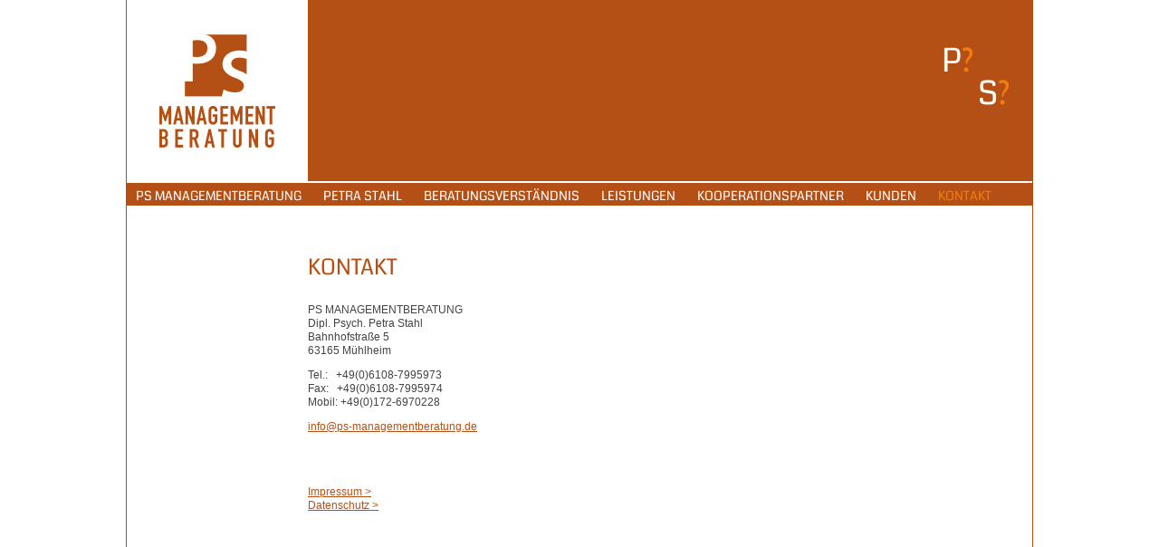

--- FILE ---
content_type: text/html; charset=UTF-8
request_url: https://ps-managementberatung.de/kontakt.php
body_size: 2072
content:
<!DOCTYPE html>
<!--[if lt IE 7 ]> <html class="ie ie6 no-js" lang="de"> <![endif]--><!--[if IE 7 ]>    <html class="ie ie7 no-js" lang="de"> <![endif]--><!--[if IE 8 ]>    <html class="ie ie8 no-js" lang="de"> <![endif]--><!--[if IE 9 ]>    <html class="ie ie9 no-js" lang="de"> <![endif]--><!--[if gt IE 9]><!--><html class="no-js" lang="de"><!--<![endif]-->
<!-- the "no-js" class is for Modernizr. -->
<head id="www-ps-managementberatung-de">
    
	<meta charset="utf-8">
	
	<!-- Always force latest IE rendering engine (even in intranet) & Chrome Frame -->
	<meta http-equiv="X-UA-Compatible" content="IE=edge,chrome=1">
	
	<meta name="viewport" content="width=device-width, initial-scale=1, user-scalable=no">

	<title>Kontakt</title>

	<meta name="description" content="Das Thema &bdquo;F&uuml;hrung&rdquo; in all seinen Facetten ist das Kerngesch&auml;ftsfeld der PS Managementberatung.">
    <link rel="icon" href="images/favicon.png" type="image/png">
	<!-- Google will often use this as its description of your page/site. Make it good. -->
	
	<meta name="google-site-verification" content="">
	<!-- Speaking of Google, don't forget to set your site up: http://google.com/webmasters -->
	
	<!-- CSS: screen, mobile & print are all in the same file -->
	<link rel="stylesheet" href="css/style.css">

    <!--[if lt IE 9]>
        <script src="js/libs/html5shiv.js"></script>
    <![endif]-->
</head>
<body>
    <!-- Prompt IE 6 users to install Chrome Frame. Remove this if you support IE 6.
         chromium.org/developers/how-tos/chrome-frame-getting-started -->
       <!--[if lt IE 7]><p class=chromeframe>Your browser is <em>ancient!</em> <a href="http://browsehappy.com/">Upgrade to a different browser</a> or <a href="http://www.google.com/chromeframe/?redirect=true">install Google Chrome Frame</a> to experience this site.</p><![endif]-->


    <!-- Start of wrapper -->
    <div id="wrapper" class="wrapper">

        <header class="master-header clearfix">
            <hgroup>
                <h1 class="site-title"><a href="/">Petra Stahl</a></h1>
                <h2 class="site-description">Managementberatung</h2>
            </hgroup>
            <nav class="main-navigation">
                <h3 class="visuallyhidden">Hauptmenu</h3>
                <ul>
<li class="ps-managementberatung"><a href="/ps-managementberatung.php">PS Managementberatung</a>
</li><li class="petra-stahl"><a href="/petra-stahl.php">Petra Stahl</a>
</li><li class="beratungsverst&auml;ndnis"><a href="/beratungsverst-ndnis.php">Beratungsverst&auml;ndnis</a>
</li><li class="leistungen"><a href="/leistungen.php">Leistungen</a><ul>
<li class="f&uuml;hrungskr&auml;fte-entwicklung"><a href="/leistungen-f-hrungskr-fte-entwicklung.php">F&uuml;hrungskr&auml;fte-Entwicklung</a>
</li><li class="coaching"><a href="/leistungen-coaching.php">Coaching</a>
</li><li class="teamentwicklung"><a href="/leistungen-teamentwicklung.php">Teamentwicklung</a>
</li><li class="konfliktkl&auml;rung"><a href="/leistungen-konfliktkl-rung.php">Konfliktkl&auml;rung</a>
</li><li class="motiv-werteorientiert-f&uuml;hren"><a href="/leistungen-motiv-und-werteorientiert-fuehren.php">Motiv-/Werteorientiert F&uuml;hren</a>
</li></ul>

</li><li class="kooperationspartner"><a href="/kooperationspartner.php">Kooperationspartner</a>
</li><li class="kunden"><a href="/kunden.php">Kunden</a>
</li><li class="kontakt current"><a href="/kontakt.php">Kontakt</a>
</li></ul>
            </nav>
        </header>
  
        <!-- Start of Main -->
        <div id="main" class="clearfix main">
      
            <div id="content" class="content">

                <article>

                    <h1>Kontakt</h1>

<p>PS <span class="caps">MANAGEMENTBERATUNG</span><br>
Dipl. Psych. Petra Stahl<br>
Bahnhofstra&szlig;e 5<br>
63165 M&uuml;hlheim</p>

<p>Tel.:&nbsp;&nbsp; +49(0)6108-7995973<br>
Fax:&nbsp; &nbsp;+49(0)6108-7995974<br>
Mobil: +49(0)172-6970228</p>

<p><a href="mailto:info@ps-managementberatung.de">info@ps-managementberatung.de</a></p>

<br>
<br>
<br>


<p><a href="kontakt-impressum.php">Impressum &gt;</a><br>
<a href="kontakt-datenschutz.php">Datenschutz &gt;</a></p>
                </article>
  	
            </div>

            <div id="sidebar" class="sidebar">
                <aside>
                    <p style="margin-right: 40px;">P<span style="color: rgb(240, 127, 10);">?</span></p>

<p>S<span style="color: rgb(240, 127, 10);">?</span></p>                </aside>
            </div>
  	
        </div>
                        
        <div id="footer" class="footer">
        <a href="/kontakt-impressum.php">Impressum</a> | <a href="/kontakt-datenschutz.php">Datenschutz</a>
        </div>
        
        <!-- End of Main -->

        <footer class="master-footer">

            
        </footer>

    </div>
    <!-- End of wrapper -->


    <!-- JavaScript at the bottom for fast page loading -->

    <!-- Grab Google CDN's jQuery, with a protocol relative URL; fall back to local if offline -->
    <script src="//ajax.googleapis.com/ajax/libs/jquery/1.8.0/jquery.min.js"></script>
    <script>window.jQuery || document.write('<script src="js/libs/jquery/jquery-1.8.0.min.js"><\/script>')</script>

    <!-- scripts concatenated and minified via build script -->
    <script src="js/script.js"></script>
    <!-- end scripts -->
</body>
</html>


--- FILE ---
content_type: text/css; charset=utf-8
request_url: https://ps-managementberatung.de/css/style.css
body_size: 20493
content:
/*
	HTML5 Reset :: style.css
	----------------------------------------------------------
	We have learned much from/been inspired by/taken code where offered from:
	
	Eric Meyer					:: http://ericmeyer.com
	HTML5 Doctor				:: http://html5doctor.com
	and the HTML5 Boilerplate	:: http://html5boilerplate.com
	
-------------------------------------------------------------------------------*/

/* Let's default this puppy out
-------------------------------------------------------------------------------*/

html, body, body div, span, object, iframe, h1, h2, h3, h4, h5, h6, p, blockquote, pre, abbr, address, cite, code, del, dfn, em, img, ins, kbd, q, samp, small, strong, sub, sup, var, b, i, dl, dt, dd, ol, ul, li, fieldset, form, label, legend, table, caption, tbody, tfoot, thead, tr, th, td, article, aside, figure, footer, header, hgroup, menu, nav, section, time, mark, audio, video {
	margin: 0;
	padding: 0;
	border: 0;
	outline: 0;
	font-size: 100%;
	vertical-align: baseline;
	background: transparent;
}									

article, aside, figure, footer, header, hgroup, nav, section {display: block;}

/* Responsive images and other embedded objects
   Note: keeping IMG here will cause problems if you're using foreground images as sprites.
   If this default setting for images is causing issues, you might want to replace it with a .responsive class instead. */
img,
object,
embed {max-width: 100%;}

/* force a vertical scrollbar to prevent a jumpy page */
html {overflow-y: scroll;}

/* we use a lot of ULs that aren't bulleted. 
	don't forget to restore the bullets within content. */
ul {list-style: none;}

blockquote, q {quotes: none;}

blockquote:before, 
blockquote:after, 
q:before, 
q:after {content: ''; content: none;}

a {margin: 0; padding: 0; font-size: 100%; vertical-align: baseline; background: transparent;}

del {text-decoration: line-through;}

abbr[title], dfn[title] {border-bottom: 1px dotted #000; cursor: help;}

/* tables still need cellspacing="0" in the markup */
table {border-collapse: collapse; border-spacing: 0;}
th {font-weight: bold; vertical-align: bottom;}
td {font-weight: normal; vertical-align: top;}

hr {display: block; height: 1px; border: 0; border-top: 1px solid #ccc; margin: 1em 0; padding: 0;}

input, select {vertical-align: middle;}

pre {
	white-space: pre; /* CSS2 */
	white-space: pre-wrap; /* CSS 2.1 */
	white-space: pre-line; /* CSS 3 (and 2.1 as well, actually) */
	word-wrap: break-word; /* IE */
}

input[type="radio"] {vertical-align: text-bottom;}
input[type="checkbox"] {vertical-align: bottom; *vertical-align: baseline;}
.ie6 input {vertical-align: text-bottom;}

select, input, textarea {font: 99% sans-serif;}

textarea { overflow: auto; } /* www.sitepoint.com/blogs/2010/08/20/ie-remove-textarea-scrollbars/ */

table {font-size: inherit; font: 100%;}
 
/* Accessible focus treatment
	people.opera.com/patrickl/experiments/keyboard/test */
a:hover, a:active {outline: none;}

small {font-size: 85%;}

strong, th {font-weight: bold;}

td, td img {vertical-align: top;} 

/* Make sure sup and sub don't screw with your line-heights
	gist.github.com/413930 */
sub, sup {font-size: 75%; line-height: 0; position: relative;}
sup {top: -0.5em;}
sub {bottom: -0.25em;}

/* standardize any monospaced elements */
pre, code, kbd, samp {font-family: monospace, sans-serif;}

/* hand cursor on clickable elements */
.clickable,
label, 
input[type=button], 
input[type=submit], 
button {cursor: pointer;}

/* Webkit browsers add a 2px margin outside the chrome of form elements */
button, input, select, textarea {margin: 0;}

/*
 * 1. Remove default vertical scrollbar in IE6/7/8/9
 * 2. Allow only vertical resizing
 */
textarea { overflow: auto; vertical-align: top; resize: vertical; }

/* Apply box sizing to some input elements so percentage width and other measures work together */
input[type=text],
input[type=password],
input[type=email],
input[type=number],
input[type=date],
input[type=time],
input[type=url],
textarea {
    -webkit-box-sizing: border-box;
    -moz-box-sizing: border-box;
    box-sizing: border-box;
}

/* make buttons play nice in IE */
button {width: auto; overflow: visible;}
 
/* scale images in IE7 more attractively */
.ie7 img {-ms-interpolation-mode: bicubic;}

/* prevent BG image flicker upon hover */
.ie6 html {filter: expression(document.execCommand("BackgroundImageCache", false, true));}

/* =============================================================================
   Code
   ========================================================================== */
/**
 * Redeclare monospace font family: h5bp.com/j
 */
pre,
code,
kbd,
samp {
  font: 1em Menlo, Monaco, Consolas, "Courier New", monospace;
}
code {
  color: #009933;
}
pre {
  /* Blue stribes to make it look like paper */

  background-color: #fefefe;
  background-image: -moz-linear-gradient(top, #e2f1f7 1px, transparent 1px);
  background-image: -ms-linear-gradient(top, #e2f1f7 1px, transparent 1px);
  background-image: -webkit-linear-gradient(top, #e2f1f7 1px, transparent 1px);
  background-image: -o-linear-gradient(top, #e2f1f7 1px, transparent 1px);
  background-image: linear-gradient(top, #e2f1f7 1px, transparent 1px);
  background-size: 100% 26px;
  box-shadow: inset 0 1px 1px #ffffff, 0 0 15px rgba(204, 204, 204, 0.35);
  border: 1px solid #e0e0e0;
  border-radius: 3px;
  color: #222222;
  font-size: 14px;
  line-height: 26px;
  padding: 26px 25px;
  margin: 0 0 25px;
  position: relative;
  white-space: pre;
  white-space: pre-wrap;
  word-wrap: break-word;
}
pre code {
  background: none;
  color: inherit;
  font: inherit;
}
pre ol.linenums {
  line-height: 26px;
}
/**
 * Line numbering for the Google Prettify script
 */
/* Add to red stribes to make it look like a notebook */
pre[class*="linenums"]:before {
  border: 1px solid #f1e9ea;
  border-width: 0 1px;
  content: "";
  width: 4px;
  height: 100%;
  position: absolute;
  top: 0;
  left: 50px;
  z-index: 1;
}
ol.linenums {
  color: #aeaeae;
  margin: 0 0 0 0;
  padding: 0 0 0 24px;
}
ol.linenums li {
  padding-left: 24px;
}
/*  Google Code Prettify */
.pln {
  color: #000;
}
.str {
  color: #008800;
}
.kwd {
  color: #000088;
}
.com {
  color: #880000;
}
.typ {
  color: #660066;
}
.lit {
  color: #006666;
}
.pun,
.opn,
.clo {
  color: #666600;
}
pre .tag {
  color: #000088;
}
.atn {
  color: #660066;
}
.atv {
  color: #008800;
}
.dec,
.var {
  color: #660066;
}
.fun {
  color: #ff0000;
}

@media screen and (min-width: 700px) {

/**
 * Simple grid system
 * @credits Twitter Bootstrap
 */
.row {
  width: 100%;
  *zoom: 1;
}
.row:before,
.row:after {
  display: table;
  content: "";
}
.row:after {
  clear: both;
}
.row [class*="span"] {
  float: left;
  margin-left: 2.127659574%;
  *margin-left: 2.0744680846382977%;
}
.row [class*="span"]:first-child {
  margin-left: 0;
}
.row .span12 {
  width: 99.99999998999999%;
  *width: 99.94680850063828%;
}
.row .span11 {
  width: 91.489361693%;
  *width: 91.4361702036383%;
}
.row .span10 {
  width: 82.97872339599999%;
  *width: 82.92553190663828%;
}
.row .span9 {
  width: 74.468085099%;
  *width: 74.4148936096383%;
}
.row .span8 {
  width: 65.95744680199999%;
  *width: 65.90425531263828%;
}
.row .span7 {
  width: 57.446808505%;
  *width: 57.3936170156383%;
}
.row .span6 {
  width: 48.93617020799999%;
  *width: 48.88297871863829%;
}
.row .span5 {
  width: 40.425531911%;
  *width: 40.3723404216383%;
}
.row .span4 {
  width: 31.914893614%;
  *width: 31.8617021246383%;
}
.row .span3 {
  width: 23.404255317%;
  *width: 23.3510638276383%;
}
.row .span2 {
  width: 14.89361702%;
  *width: 14.8404255306383%;
}
.row .span1 {
  width: 6.382978723%;
  *width: 6.329787233638298%;
}

}

/* =============================================================================
   Alert messages, taken from http://jayj.dk/a-free-html5-and-css3-theme
   ========================================================================== */
.alert {
  background-color: #ededed;
  border-left: 5px solid #d9d9d9;
  border-radius: 0 5px 5px 0;
  color: #222222;
  padding: 10px 14px;
  margin-bottom: 25px;
  text-shadow: 0 1px 0 rgba(255, 255, 255, 0.5);
}
.alert h4 {
  border-bottom: 0;
  color: inherit;
  padding-bottom: 0;
  margin: 10px 0;
}
.alert p + p {
  margin-bottom: 5px;
}
.alert-warning {
  background-color: #fef9c7;
  border-color: #fcdd4a;
  color: #3b3601;
}
.alert-success {
  background-color: #dff0d8;
  border-color: #54b646;
  color: #0d370d;
}
.alert-danger,
.alert-error {
  background-color: #f2dede;
  border-color: #ce838f;
  color: #7a0b0a;
}
.alert-info {
  background-color: #d9edf7;
  border-color: #049cdb;
  color: #0c3346;
}

/* =============================================================================
   Lists: http://jayj.dk/a-free-html5-and-css3-theme/
   ========================================================================== */
ul,
ol {
  line-height: 1.5;
  margin: 1em 0;
  padding: 0 0 0 1.25em;
}
ul {
  list-style: square;
}
ol {
  list-style-type: decimal;
}
ol ol {
  list-style: upper-roman;
}
ol ol ol {
  list-style: lower-roman;
}
ol ol ol ol {
  list-style: upper-alpha;
}
ol ol ol ol ol {
  list-style: lower-alpha;
}
ul ul,
ol ol,
ul ol,
ol ul {
  margin: 10px 0;
}











/* ==|== primary styles =====================================================
   Author: sh@fettundrosig.com
   ========================================================================== */
/* Set your font stuff for the document here */

@font-face {
 font-family: 'Coda';
 src: url('Coda-Regular/fonts/Coda-Regular.eot?') format('eot'), url('Coda-Regular/fonts/Coda-Regular.woff') format('woff'), url('Coda-Regular/fonts/Coda-Regular.ttf') format('truetype');
}

/**
 * Applies to all screen sizes, definitions for certain screen sizes later in this file.
 */
body {
	font-family: 'Arial', sans-serif;
	font-size: 16px;
	-webkit-font-smoothing: antialiased;
}

.content strong {
	font-weight: normal;
	color: rgb(180, 80, 21);
}

.master-footer, .push {
	display: none;
}

.content article {
	-webkit-hyphens: auto;
	-moz-hyphens: auto;
	hyphens: auto;
}

.content {
    font-family: 'Verdana', sans-serif;
    color: rgb(67, 67, 67);
}

h1, h2, h3, h4, h5, h6, p, ul, ol, blockquote {
    margin-bottom: 1em;
}

.content h1 {
    font-family: 'Coda', sans-serif;
    text-transform: uppercase;
    font-weight: normal;
    color: rgb(180, 80, 21);
}

.content ul {
    padding-left: 2.2em;
    list-style-image: url(../images/ps-icon-aufzaehlung.jpg);
}

.master-header hgroup h1 a,
.master-header hgroup h2 {
	display: block; border: 0; text-indent: -999em; overflow: hidden; background-color: transparent; background-repeat: no-repeat; text-align: left; direction: ltr; *line-height: 0;
	background-position: top left;
}

/* we like off-black for text */
body, select, input, textarea {color: #222;}

a {color: rgb(180, 80, 21);}
a:hover {color: rgb(240, 127, 10);}


/**
 * Tiny little funny screens.
 */
@media screen and (max-width: 676px) {

	body {
		line-height: 1.5;
	}

	.row div:first-of-type p img {
		width: 100%;
		height: auto;
	}


	/**
     * Display the background image on the start page before the main div in mobile view
	 */
	body#home #main::before {
        content: "";
		display: block;
		background-image: url(../images/ps-managementberatung.jpg);
		background-repeat: no-repeat;
		background-size: cover;
		background-position: center;
		width: 100%;
		min-height: 240px;
		margin-bottom: 1rem;
	}

	.content h1,
	.content h2,
	.content h3,
	.content h4,
	.content h5,
	.content h6,
	.content p,
	.content ul,
	.content ol,
	.content blockqoute {
		padding-left: 1rem;
		padding-right: 1rem;
	}

	.content h1 {
		font-size: 2rem;
		text-align: center;
	}

	.content ul {
    	padding-left: 2rem;
	}

	.master-header hgroup h1 a {
		width: 100%;
		height: calc(64px + 1rem);
		background-image: url(../images/ps-logo.jpg);
		background-color: white;
		background-position: 1rem 1rem;
		background-size: 64px 63px;
	}

	.sidebar,
	body#home aside {
		display: none;
	}

	button#menu-toggle {
		position: absolute;
		top: 0;
		line-height: 80px;
		right: 1rem;
		border: 0;
		background: none;
		color: rgb(180, 80, 21);
		text-transform: uppercase;
		font-size: 1.2rem;
		font-weight: 700;
	}

    /* Main navigation */
    .main-navigation {
        font-family: 'Coda', sans-serif;
        width: 100%;
        background-color: rgb(180, 80, 21);
		margin-bottom: 2rem;
    }

	.main-navigation h3 {
		display: none;
		margin: 0;
	}

    .main-navigation ul {
		display: none;
        list-style: none;
        padding: 0;
        margin: 0;
		transition: all 1s ease-in-out;
    }

	.main-navigation.active ul {
		display: block;
	}

    .main-navigation a {
		padding: 0.5rem 1rem;
		font-size: 1.2rem;
        text-transform: uppercase;
        text-decoration: none;
        color: white;
		display: block;
    }

	.main-navigation ul li ul li a {
		padding-left: 2rem;
		font-size: 1rem;
	}

    .main-navigation .current > a {
        color: rgb(240, 127, 10);
    }

    .main-navigation .active > a {
        color: rgb(240, 127, 10);
    }

}

/**
 * Big bad mighty screens.
 */
@media screen and (min-width: 700px) {

    /* Layout with 2-columns and footer sticking to the bottom */
    html {
        height: 100%;
    }
    body {
        width: 100%;
        height: 100%;
        margin: 0;
    }

    .wrapper {
        width: 1000px;
        border-left: 1px solid rgb(180, 80, 21);
        border-right: 1px solid rgb(180, 80, 21);
        min-height: 100%;
        height: auto !important;
        height: 100%;
        position: relative;
        margin: 0 auto;
    }

    .main {
        padding-top: 80px;
        padding-left: 200px;
        padding-right: 24px;
    }

    body#home .main {
        margin-top: 20px;
        min-height: 535px;
        background: url(../images/ps-managementberatung.jpg) top left no-repeat;
    }

    .content,
    .sidebar {
        width: 100%;
        float: left;
    }
    .sidebar {
        float: right;
    }

    body#home .content {
        background-color: white;
        padding: 1em;
        margin-left: 310px;
        width: 440px;
    }

    body#home .sidebar {
        display: none;
    }

    body#home .master-header {
        background-color: white;
    }

    /* using local fonts? make sure to read up on Paul Irish's 
    	Bulletproof @font-face syntax: http://mky.be/font-face/bulletproof/ */

    /* Custom text-selection colors (remove any text shadows: twitter.com/miketaylr/status/12228805301) */
    ::-moz-selection{background: #fcd700; color: #fff; text-shadow: none;}
    ::selection {background: #fcd700; color: #fff; text-shadow: none;} 

    /*	j.mp/webkit-tap-highlight-color */
    a:link {-webkit-tap-highlight-color: #fcd700;} 

    ins {background-color: #fcd700; color: #000; text-decoration: none;}
    mark {background-color: #fcd700; color: #000; font-style: italic; font-weight: bold;}

    .master-header hgroup {
        float: left;
    }

    .master-header {
        position: relative;
        height: 200px;
        background-color: rgb(180, 80, 21);
    }

    .master-header hgroup h1 a {
        position: absolute;
        top: 0;
        left: 0;
        width: 200px;
        height: 200px;
        background-image: url(../images/ps-logo.jpg);
        background-color: white;
        background-position: center center;
    }

    .content {
        line-height: 1.3;
        font-size: 12px;
    }

    h1, h2, h3, h4, h5, h6, p, ul, ol, blockquote {
        margin-bottom: 1em;
    }

    .content h1 {
        font-size: 24px;
    }

    blockquote,
    .sidebar {
        position: relative;
    }

    .sidebar {
        font-family: 'Coda', sans-serif;
        position: absolute;
        top: 50px;
        right: 25px;
        width: 420px;
        height: 150px;
        font-size: 36px;
        color: rgb(240, 127, 10);
        text-align: right;
    }

    .sidebar p {
        line-height: 1;
        margin-bottom: 0;
    }

    .sidebar p:first-letter {
        color: white;
    }
    
    .footer {
    font-size: 12px;
    text-align: center;
    padding-top: 150px;
    padding-bottom: 50px;
    }


    /* Main navigation */
    .main-navigation {
        font-family: 'Coda', sans-serif;
        position: absolute;
        top: 202px;
        left: 0;
        width: 100%;
        font-size: 14px;
        background-color: rgb(180, 80, 21);
    }

    .main-navigation ul {
        padding: 4px 10px 6px 10px;
        margin: 0;
    }

    .main-navigation li {
        display: inline;
        float: left;
        text-align: center;
        margin-right: 24px;
    }

    .main-navigation li ul {
        display: none;
    }

    .main-navigation li ul li {
        text-transform: none;
        font-size: 16px;
    }

    .main-navigation .current ul,
    .main-navigation .active ul {
        position: absolute;
        top: 26px;
        left: 0px;
        display: block;
    }

    .main-navigation a {
        text-transform: uppercase;
        text-decoration: none;
        color: white;
    }

    .main-navigation ul li ul li a {
        color: rgb(180, 80, 21);
        font-size: 14px;
    }

    .main-navigation a:hover {
        color: rgb(240, 127, 10);
    }

    .main-navigation .current > a {
        color: rgb(240, 127, 10);
    }

    .main-navigation .active > a {
        color: rgb(240, 127, 10);
    }
    
}


/* Forms */
form {
    padding: 1em;
}
form div.row {
    margin-bottom: 0.5em;
}

fieldset {
    margin-bottom: 0.5em;
}

legend {
    font-family: 'Georgia', serif;
    margin-bottom: 0.25em;
    font-style: italic;
    font-size: small;
}

label {
    display: inline-block;
    font-weight: bold;
    margin-bottom: 0.25em;
}

input[type=text],
input[type=password],
input[type=email],
input[type=url],
input[type=number],
input[type=date]
input[type=time],
textarea {
    width: 100%;
    padding: 0.25em;
}

/* Rounded gravatar: A background-image tag in html */
.circular {
	width: 72px;
	height: 72px;
	border-radius: 36px;
	-webkit-border-radius: 36px;
	-moz-border-radius: 36px;
	background: url(../images/glyphicons/glyphicons_003_user.png) center center;
	background-repeat: no-repeat;
	background-color: white; /* stanze */
    -webkit-box-shadow: 0px 1em 1em rgba(0, 0, 0, .66);
}

.circular .circular-48 {
	width: 48px;
	height: 48px;
	border-radius: 24px;
	-webkit-border-radius: 24px;
	-moz-border-radius: 24px;    
}

.circular .circular-32 {
	width: 32px;
	height: 32px;
	border-radius: 16px;
	-webkit-border-radius: 16px;
	-moz-border-radius: 16px;    
}

.circular .circular-16 {
	width: 16px;
	height: 16px;
	border-radius: 8px;
	-webkit-border-radius: 8px;
	-moz-border-radius: 8px;    
}













/* ==|== non-semantic helper classes ========================================
   Please define your styles before this section.
   ========================================================================== */

/* For image replacement */
.ir { display: block; border: 0; text-indent: -999em; overflow: hidden; background-color: transparent; background-repeat: no-repeat; text-align: left; direction: ltr; *line-height: 0; }
.ir br { display: none; }

/* Hide from both screenreaders and browsers: h5bp.com/u */
.hidden { display: none !important; visibility: hidden; }

/* Hide only visually, but have it available for screenreaders: h5bp.com/v */
.visuallyhidden { border: 0; clip: rect(0 0 0 0); height: 1px; margin: -1px; overflow: hidden; padding: 0; position: absolute; width: 1px; }

/* Extends the .visuallyhidden class to allow the element to be focusable when navigated to via the keyboard: h5bp.com/p */
.visuallyhidden.focusable:active, .visuallyhidden.focusable:focus { clip: auto; height: auto; margin: 0; overflow: visible; position: static; width: auto; }

/* Hide visually and from screenreaders, but maintain layout */
.invisible { visibility: hidden; }

/* Contain floats: h5bp.com/q */
.clearfix:before, .clearfix:after { content: ""; display: table; }
.clearfix:after { clear: both; }
.clearfix { *zoom: 1; }


/* Print styles!
-------------------------------------------------------------------------------*/
@media print {



}


/* Media queries!
-------------------------------------------------------------------------------*/

/* Consider this: www.cloudfour.com/css-media-query-for-mobile-is-fools-gold/ */
@media screen and (max-device-width: 480px) {
	
		
}

@media all and (orientation: portrait) {
	
}

@media all and (orientation: landscape) {
	
}



--- FILE ---
content_type: text/javascript; charset=utf-8
request_url: https://ps-managementberatung.de/js/script.js
body_size: 507
content:
// On your marks, get set...
$(document).ready(function() {

	var isDesktop = window.matchMedia("only screen and (min-width: 700px)");

	/* When we are on a small screen, add the menu toggle button */
	if ( ! isDesktop.matches ) {
		$('nav').append('<button id="menu-toggle">Menu</button>');
		/**
		 * Click on h3 in nav activates the main navigation.
		 */
		$('#menu-toggle').on('click', function() {
			$(this).toggleClass('active');
			if ( $(this).hasClass('active') ) {
				$('nav.main-navigation').addClass('active');
			} else {
				$('nav.main-navigation').removeClass('active');
			}
		});
	}

});